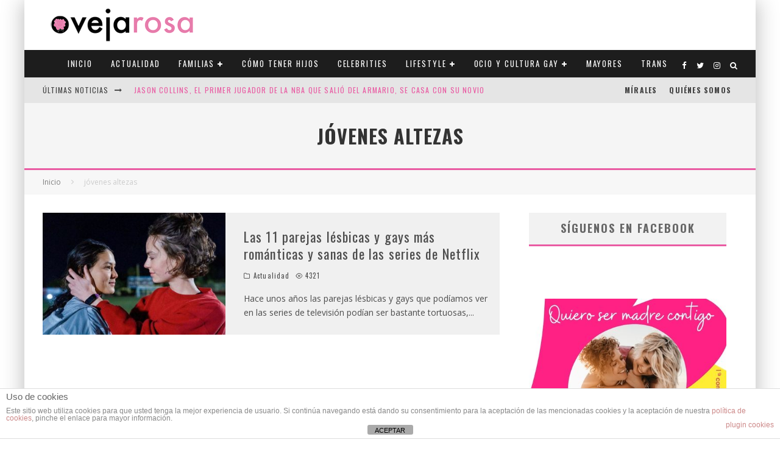

--- FILE ---
content_type: text/css
request_url: https://ovejarosa.com/wp-content/themes/valenti-child/style.css?ver=1.0
body_size: 87
content:
/*
 Theme Name:     Valenti Child
 Theme URI:      http://themeforest.net/user/cubell
 Description:    Valenti Child Theme
 Author:         Cubell
 Author URI:     http://themeforest.net/user/cubell
 Template:       valenti
 Version:        1.0
*/


/* =Theme customization starts here. Any CSS code entered here will overwrite the parent's CSS.
-------------------------------------------------------------- */
